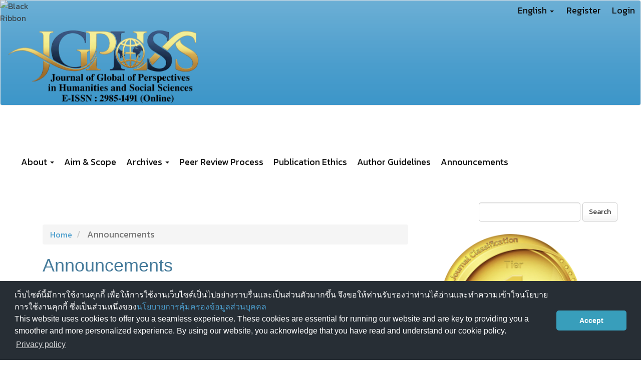

--- FILE ---
content_type: text/html; charset=utf-8
request_url: https://so02.tci-thaijo.org/index.php/JournalGradVRU/announcement
body_size: 7597
content:


<!DOCTYPE html>
<html lang="en-US" xml:lang="en-US">
<head>
	<meta charset="utf-8">
	<meta name="viewport" content="width=device-width, initial-scale=1.0">
	<title>
		Announcements
							| Journal of Global of Perspectives in Humanities and Social Sciences
			</title>

	
<link rel="icon" href="https://so02.tci-thaijo.org/public/journals/176/favicon_en_US.png">
<meta name="generator" content="Open Journal Systems 3.3.0.8">
	<link rel="stylesheet" href="https://so02.tci-thaijo.org/index.php/JournalGradVRU/$$$call$$$/page/page/css?name=bootstrapTheme-cerulean" type="text/css" /><link rel="stylesheet" href="https://so02.tci-thaijo.org/public/journals/176/styleSheet.css?d=2022-02-18+17%3A47%3A19" type="text/css" />
<!-- Global site tag (gtag.js) - Google Analytics -->
<!-- script async src='https://www.googletagmanager.com/gtag/js?id=UA-66624851-1'></script -->
<script async src='https://www.googletagmanager.com/gtag/js?id=G-PDDBSXG8KH'></script>
<script>
  window.dataLayer = window.dataLayer || [];
  function gtag(){dataLayer.push(arguments);}
  gtag('js', new Date());
  gtag('set', {cookie_flags: 'samesite=none;secure'});
  gtag('config', 'G-PDDBSXG8KH');
</script>

<link rel='stylesheet' href='https://www.tci-thaijo.org/css/cookieconsent.min.css' integrity='sha512-LQ97camar/lOliT/MqjcQs5kWgy6Qz/cCRzzRzUCfv0fotsCTC9ZHXaPQmJV8Xu/PVALfJZ7BDezl5lW3/qBxg==' crossorigin='anonymous' referrerpolicy='no-referrer' />

<!-- Cloudflare Web Analytics --><script defer src='https://static.cloudflareinsights.com/beacon.min.js' data-cf-beacon='{"token": "d8edfaf714fc437da80c9aa6fbf29b0c"}'></script><!-- End Cloudflare Web Analytics -->
<style>
/*  body {
    padding-top: 18px;
  }

  .pkp_navigation_user_wrapper {
    top: 18px;
  }
*/
  body {
    padding-bottom: 10em;
  }

  .thaijobanner {
    width: 360px;
    margin: 0 auto 0 auto;
    position: fixed;
    /* left: 0px; */
    right: 3px;
    height: 2em;
    min-height: 21px;
    z-index: 255;
    /*background: rgb(232, 232, 232);*/
    color: rgb(0, 0, 0);
    line-height: 21px;
    padding: 5px 16px;
    font-family: arial, sans-serif;
    font-size: 12px;
    text-align: center;
    bottom: 0px;
    opacity: 1;
    border-radius: 5px 5px 30px 30px;
  }
  .thaijobanner a {
    text-decoration: none;
    color: #116;
    background: #F4F4F4;
    border-radius: 3px;
    padding: 6px;
  }
</style>
<!-- Black Ribbon Style -->
<style id='mourning-ribbon-style'>
html {
 filter: saturate(70%);
}
.mourning-ribbon{position:fixed;top:0;left:0;width:64px;z-index:2147483647;opacity: 0.80;pointer-events:none}
/* .mourning-ribbon img{width:100%;height:100%;display:block;filter:drop-shadow(6px 6px 8px white)} */
@media (max-width:640px){.mourning-ribbon{width:32px}}
:root body .mourning-ribbon{mix-blend-mode:normal}
</style>
</head>

<body class="pkp_page_announcement pkp_op_index has_site_logo">
	<div class="pkp_structure_page">

		<nav id="accessibility-nav" class="sr-only" role="navigation" aria-label="Quick jump to page content">
			<ul>
			  <li><a href="#main-navigation">Main Navigation</a></li>
			  <li><a href="#main-content">Main Content</a></li>
			  <li><a href="#sidebar">Sidebar</a></li>
			</ul>
		</nav>

				<header class="navbar navbar-default" id="headerNavigationContainer" role="banner">

						<div class="container-fluid">
				<div class="row">
					<nav aria-label="User Navigation">
							<ul id="navigationUser" class="nav nav-pills tab-list pull-right">
														<li class="">
				<a href="https://so02.tci-thaijo.org/index.php/JournalGradVRU/user/register">
					Register
									</a>
							</li>
														<li class="">
				<a href="https://so02.tci-thaijo.org/index.php/JournalGradVRU/login">
					Login
									</a>
							</li>
										</ul>

<!--mrchoke-->
                       <ul class="nav nav-pills tab-list pull-right">
                        <li class=" dropdown">
                        <a class="dropdown-toggle" data-toggle="dropdown" role="button" aria-haspopup="true" aria-expanded="false">English <span class="caret"></span></a>
                        <ul class="dropdown-menu" dropdown-menu-right>
                                                                                                                                                                                                <li>
                                                        <a rel="nofollow" href="https://so02.tci-thaijo.org/index.php/JournalGradVRU/user/setLocale/th_TH?source=%2Findex.php%2FJournalGradVRU%2Fannouncement">
                                                                ภาษาไทย
                                                        </a>
                                                </li>
                                                                                                </ul></li></ul>
<!--mrchoke-->
					</nav>

				</div><!-- .row -->
			</div><!-- .container-fluid -->

			<div class="container-fluid">

				<div class="navbar-header">

										<button type="button" class="navbar-toggle collapsed" data-toggle="collapse" data-target="#nav-menu" aria-expanded="false" aria-controls="nav-menu">
						<span class="sr-only">Toggle navigation</span>
						<span class="icon-bar"></span>
						<span class="icon-bar"></span>
						<span class="icon-bar"></span>
					</button>

																<h1 class="site-name">
																								<a href="							https://so02.tci-thaijo.org/index.php/JournalGradVRU/index
						" class="navbar-brand navbar-brand-logo">
								<img src="https://so02.tci-thaijo.org/public/journals/176/pageHeaderLogoImage_en_US.png" alt="Logo">
							</a>
																	</h1>
					
				</div>

								
									<nav id="nav-menu" class="navbar-collapse collapse" aria-label="Site Navigation">
																		<ul id="main-navigation" class="nav navbar-nav">
																					<li class=" dropdown">
				<a href="https://so02.tci-thaijo.org/index.php/JournalGradVRU/about" class="dropdown-toggle" data-toggle="dropdown" role="button" aria-haspopup="true" aria-expanded="false">
					About
											<span class="caret"></span>
									</a>
									<ul class="dropdown-menu ">
																					<li class="">
									<a href="https://so02.tci-thaijo.org/index.php/JournalGradVRU/about">
										About the Journal
									</a>
								</li>
																												<li class="">
									<a href="https://so02.tci-thaijo.org/index.php/JournalGradVRU/about/editorialTeam">
										Editorial Team
									</a>
								</li>
																												<li class="">
									<a href="https://so02.tci-thaijo.org/index.php/JournalGradVRU/ArticleProcessingCharges">
										Article Processing Charges (APC)
									</a>
								</li>
																												<li class="">
									<a href="https://so02.tci-thaijo.org/index.php/JournalGradVRU/about/contact">
										Contact
									</a>
								</li>
																		</ul>
							</li>
														<li class="">
				<a href="https://so02.tci-thaijo.org/index.php/JournalGradVRU/Aim">
					Aim & Scope
									</a>
							</li>
																					<li class=" dropdown">
				<a href="https://so02.tci-thaijo.org/index.php/JournalGradVRU/issue/archive" class="dropdown-toggle" data-toggle="dropdown" role="button" aria-haspopup="true" aria-expanded="false">
					Archives
											<span class="caret"></span>
									</a>
									<ul class="dropdown-menu ">
																					<li class="">
									<a href="https://so02.tci-thaijo.org/index.php/JournalGradVRU/issue/current">
										Current
									</a>
								</li>
																												<li class="">
									<a href="https://so02.tci-thaijo.org/index.php/JournalGradVRU/issue/archive">
										Archives
									</a>
								</li>
																		</ul>
							</li>
														<li class="">
				<a href="https://so02.tci-thaijo.org/index.php/JournalGradVRU/PeerReviewProcess">
					Peer Review Process
									</a>
							</li>
														<li class="">
				<a href="https://so02.tci-thaijo.org/index.php/JournalGradVRU/ethics">
					Publication Ethics
									</a>
							</li>
														<li class="">
				<a href="https://so02.tci-thaijo.org/index.php/JournalGradVRU/about/submissions">
					Author Guidelines
									</a>
							</li>
														<li class="">
				<a href="https://so02.tci-thaijo.org/index.php/JournalGradVRU/announcement">
					Announcements
									</a>
							</li>
			</ul>

				

																			<div class="pull-md-right">
								<form class="navbar-form navbar-left" role="search" method="post" action="https://so02.tci-thaijo.org/index.php/JournalGradVRU/search/search">
  <div class="form-group">
    <input class="form-control" name="query" value="" type="search" aria-label="Search Query" placeholder="">
  </div>
  <button type="submit" class="btn btn-default">Search</button>
</form>
							</div>
											</nav>
				
			</div><!-- .pkp_head_wrapper -->
		</header><!-- .pkp_structure_head -->
<!-- mrchoke fixed -->
                <div class="clearfix"></div>

				<div class="pkp_structure_content container">
			<main class="pkp_structure_main col-xs-12 col-sm-10 col-md-8" role="main">

<div class="page page_announcements">
	<nav class="cmp_breadcrumbs" role="navigation" aria-label="You are here:">
	<ol class="breadcrumb">
		<li>
			<a href="https://so02.tci-thaijo.org/index.php/JournalGradVRU/index">
				Home
			</a>
		</li>
		<li class="active">
							Announcements
					</li>
	</ol>
</nav>
	<h1>
		Announcements
	</h1>
	
	

	<div class="announcements">
			<article class="announcement-summary media">
	<div class="media-body">
		<h2 class="media-heading">
			<a href="https://so02.tci-thaijo.org/index.php/JournalGradVRU/announcement/view/2298">
				Notification of Change in Article Page Numbering Format
			</a>
		</h2>
		<p class="date">
			<span class="glyphicon glyphicon-calendar"></span>
			2026-01-08
		</p>
		
<p>         Journal of Global Perspectives in Humanities and Social Sciences (formerly the Graduate Studies Journal of Valaya Alongkorn Rajabhat University under the Royal Patronage) would like to announce a change in the article page numbering format.</p>
<p>         From the previous consecutive page numbering system throughout the entire issue, such as 1-12, 13-24, the format will be changed to an Article ID system.</p>
<p>        The letter "e" will be designated to mean "electronic," followed by the article number, which is the same number as the submission ID in the ThaiJO system, such as e279067, replacing page numbers from now onwards.</p>

	</div>
</article><!-- .announcement-summary -->
			<article class="announcement-summary media">
	<div class="media-body">
		<h2 class="media-heading">
			<a href="https://so02.tci-thaijo.org/index.php/JournalGradVRU/announcement/view/2287">
				Article Submissions temporarily closed
			</a>
		</h2>
		<p class="date">
			<span class="glyphicon glyphicon-calendar"></span>
			2025-12-06
		</p>
		<p>Journal of Global of Perspectives in Humanities and Social Sciences (J-GPHSS) Former name: Journal of Graduate Studies Valaya Alongkorn Rajabhat University <em><strong>Article Submissions temporarily closed Starting from December 6, 2568 B.E. and will reopen for submissions in March 2569 B.E.</strong></em> Accepting English language articles only (Journal of Global of Perspectives in Humanitiesand Social Sciences (J-GPHSS)</p>
	</div>
</article><!-- .announcement-summary -->
			<article class="announcement-summary media">
	<div class="media-body">
		<h2 class="media-heading">
			<a href="https://so02.tci-thaijo.org/index.php/JournalGradVRU/announcement/view/2268">
				ประกาศค่าธรรมเนียมในการขอตีพิมพ์บทความใน Journal of Global of Perspectives in Humanities and Social Sciences (J-GPHSS)
			</a>
		</h2>
		<p class="date">
			<span class="glyphicon glyphicon-calendar"></span>
			2025-11-01
		</p>
		<p>ตามที่บัณฑิตวิทยาลัย มหาวิทยาลัยราชภัฏวไลยอลงกรณ์ ในพระบรมราชูปถัมภ์ จังหวัดปทุมธานี ได้ดำเนินการเปลี่ยนชื่อวารสารเป็น Journal of Global of Perspectives in Humanities and Social Sciences (J-GPHSS) จึงประกาศเก็บค่าธรรมเนียมการขอตีพิมพ์บทความในวารสารตาม<strong><a title="ประกาศของมหาวิทยาลัยราชภัฏวไลยอลงกรณ์ ในพระบรมราชูปถัมภ์ จังหวัดปทุมธานี" href="https://drive.google.com/file/d/1KRmiTf1FeZxfdqD1inwVIplBqKYieWBY/view?usp=drive_link">ประกาศของมหาวิทยาลัยราชภัฏวไลยอลงกรณ์ ในพระบรมราชูปถัมภ์ จังหวัดปทุมธานี</a></strong></p>
<p>       1. ผู้เขียนจะต้องชำระค่าธรรมเนียมในการขอตีพิมพ์บทความใน Journal of Global of Perspectives in Humanities and Social Sciences (J-GPHSS) บทความละ 7,000 บาท โดยชำระเมื่อบทความที่ส่งได้ผ่านการตรวจสอบความถูกต้อง สมบูรณ์ และผ่านการพิจารณาด้านคุณภาพในเบื้องต้นจากกองบรรณาธิการแล้ว เพื่อทำการส่งไปยังผู้ทรงคุณวุฒิพิจารณาต่อไป โดยบรรณาธิการจะเป็นผู้แจ้งให้ผู้เขียนได้ทราบเมื่อต้องชำระค่าธรรมเนียม<br>       2. การชำระค่าธรรมเนียมในการส่งบทความเพื่อขอตีพิมพ์ในวารสารนั้น ไม่ได้ถือว่าบทความจะได้รับการตีพิมพ์ลงใน Journal of Global of Perspectives in Humanities and Social Sciences (J-GPHSS) เสมอไป เพราะจะต้องผ่านกระบวนการพิจารณาของผู้ทรงคุณวุฒิ กองบรรณาธิการ และบรรณาธิการก่อน จึงจะสามารถแจ้งผลการพิจารณาไปยังผู้เขียนได้ว่าบทความผ่านการพิจารณาเพื่อตีพิมพ์ต่อไปหรือไม่ กรณีบทความที่ส่งไม่ผ่านการประเมินจากผู้ทรงคุณวุฒิ หรือผู้ส่งบทความประสงค์ที่จะขอยกเลิกการตีพิมพ์บทความ</p>
	</div>
</article><!-- .announcement-summary -->
			<article class="announcement-summary media">
	<div class="media-body">
		<h2 class="media-heading">
			<a href="https://so02.tci-thaijo.org/index.php/JournalGradVRU/announcement/view/2265">
				ประกาศเปลี่ยนชื่อวารสารและวัตถุประสงค์และขอบเขต (Aim &amp; Scope) &quot;Journal of Global of Perspectives in Humanities and Social Sciences (J-GPHSS)”
			</a>
		</h2>
		<p class="date">
			<span class="glyphicon glyphicon-calendar"></span>
			2025-10-28
		</p>
		<p>             เนื่องด้วยมหาวิทยาลัยราชภัฏวไลยอลงกรณ์ ในพระบรมราชูปถัมภ์ มีนโยบายที่จะยกระดับคุณภาพวารสารให้มีความเป็นสากลมากยิ่งขึ้น ในการนี้ วารสารบัณฑิตศึกษา มหาวิทยาลัยมหาวิทยาลัยราชภัฏวไลยอลงกรณ์ ในพระบรมราชูปถัมภ์ ซึ่งเป็นหนึ่งในวารสารของมหาวิทยาลัยฯ จึงมีการปรับเปลี่ยนดังนี้ <br>            1) เปลี่ยนชื่อวารสารจากเดิม “วารสารบัณฑิตศึกษา มหาวิทยาลัยมหาวิทยาลัยราชภัฏวไลยอลงกรณ์ ในพระบรมราชูปถัมภ์” เป็น “<strong>Journal of Global of Perspectives in Humanities and Social Sciences (J-GPHSS)</strong>” ทั้งนี้ ชื่อวารสารใหม่ไม่มีชื่อภาษาไทย และเริ่มใช้ชื่อวารสารใหม่ตั้งแต่ Vol. 20 No. 3 (September – December 2026) เป็นต้นไป <br>            2) ปรับเปลี่ยน วัตถุประสงค์และขอบเขต (Aim &amp; Scope) ตั้งแต่ 1 ตุลาคม 2568 เป็นต้นไป <a href="https://drive.google.com/file/d/1Tvwts6K6syiV2FRp8d1iQuaM2AJ-4tUC/view?usp=drive_link">https://drive.google.com/file/d/1Tvwts6K6syiV2FRp8d1iQuaM2AJ-4tUC/view?usp=drive_link</a></p>
<p>            3) เปิดรับเฉพาะบทความฉบับภาษาอังกฤษ ทั้งนี้ ผู้ที่ส่งบทความตั้งแต่บัดนี้ จะได้รับการพิจารณาให้ตีพิมพ์เผยแพร่ลงในวารสาร Vol. 20 No. 3 (September – December 2026) เป็นต้นไป</p>
	</div>
</article><!-- .announcement-summary -->
			<article class="announcement-summary media">
	<div class="media-body">
		<h2 class="media-heading">
			<a href="https://so02.tci-thaijo.org/index.php/JournalGradVRU/announcement/view/2252">
				วารสารบัณฑิตศึกษา ปิดรับบทความภาษาไทย
			</a>
		</h2>
		<p class="date">
			<span class="glyphicon glyphicon-calendar"></span>
			2025-09-18
		</p>
		<p>วารสารบัณฑิตศึกษา มหาวิทยาลัยราชภัฏวไลยอลงกรณ์ ในพระบรมราชูปถัมภ์ <strong>ปิดรับบทความภาษาไทยตั้งแต่วันนี้เป็นต้นไป ซึ่งวารสารบัณฑิตศึกษาจะรับเฉพาะบทความภาษาอังกฤษเท่านั้น</strong></p>
	</div>
</article><!-- .announcement-summary -->
			<article class="announcement-summary media">
	<div class="media-body">
		<h2 class="media-heading">
			<a href="https://so02.tci-thaijo.org/index.php/JournalGradVRU/announcement/view/2244">
				วารสารบัณฑิตศึกษา มหาวิทยาลัยราชภัฏวไลยอลงกรณ์ ในพระบรมราชูปถัมภ์ เปิดรับบทความวิจัยและบทความวิชาการ ทั้งภาษาไทยและภาษาอังกฤษ
			</a>
		</h2>
		<p class="date">
			<span class="glyphicon glyphicon-calendar"></span>
			2025-09-01
		</p>
		<p>วารสารบัณฑิตศึกษา มหาวิทยาลัยราชภัฏวไลยอลงกรณ์ ในพระบรมราชูปถัมภ์ เปิดรับบทความวิจัยและบทความวิชาการ ทั้งภาษาไทยและ<strong>ภาษาอังกฤษ</strong></p>
	</div>
</article><!-- .announcement-summary -->
			<article class="announcement-summary media">
	<div class="media-body">
		<h2 class="media-heading">
			<a href="https://so02.tci-thaijo.org/index.php/JournalGradVRU/announcement/view/2210">
				ยกเลิกการตีพิมพ์วารสาร ฉบับแบบรูปเล่ม 
			</a>
		</h2>
		<p class="date">
			<span class="glyphicon glyphicon-calendar"></span>
			2025-06-19
		</p>
		<p>ตามที่วารสารบัณฑิตศึกษา มหาวิทยาลัยราชภัฏวไลยอลงกรณ์ ในพระบรมราชูปถัมภ์ (Journal of Graduate Studies Valaya Alongkorn Rajabhat University) ได้แจ้งเปลี่ยนแปลงหมายเลข ISSN เป็น ISSN: 2985-1491 (Online) ซึ่งเริ่มใช้ตั้งแต่ ปีที่ 17 ฉบับที่ 2 เดือนพฤษภาคม-สิงหาคม พ.ศ. 2566 แล้วนั้น ในการนี้ <strong>วารสารขอแจ้งยกเลิกการตีพิมพ์วารสาร ฉบับแบบรูปเล่ม</strong> ตั้งแต่ ปีที่ 18 ฉบับที่ 3 เดือนกันายน - ธันวาคม 2567 เป็นต้นไป ทั้งนี้ ท่านสามารถสืบค้นบทความในวารสารและดาวน์โหลดบทความ/วารสารฉบับเต็มได้ที่เว็บไซต์</p>
<p><a href="https://so02.tci-thaijo.org/index.php/JournalGradVRU/issue/archive">https://so02.tci-thaijo.org/index.php/JournalGradVRU/issue/archive</a></p>
	</div>
</article><!-- .announcement-summary -->
			<article class="announcement-summary media">
	<div class="media-body">
		<h2 class="media-heading">
			<a href="https://so02.tci-thaijo.org/index.php/JournalGradVRU/announcement/view/2194">
				วารสารบัณฑิตศึกษา มหาวิทยาลัยราชภัฏวไลยอลงกรณ์ ในพระบรมราชูปถัมภ์ ขอปิดรับบทความชั่วคราว โดยจะเปิดรับบทความใหม่อีกครั้งในเดือนกันยายน 2568
			</a>
		</h2>
		<p class="date">
			<span class="glyphicon glyphicon-calendar"></span>
			2025-05-20
		</p>
		<p>วารสารบัณฑิตศึกษา มหาวิทยาลัยราชภัฏวไลยอลงกรณ์ ในพระบรมราชูปถัมภ์ ขอปิดรับบทความชั่วคราว โดยจะเปิดรับบทความใหม่อีกครั้งในเดือนกันยายน 2568</p>
	</div>
</article><!-- .announcement-summary -->
			<article class="announcement-summary media">
	<div class="media-body">
		<h2 class="media-heading">
			<a href="https://so02.tci-thaijo.org/index.php/JournalGradVRU/announcement/view/2167">
				ประกาศเก็บค่าธรรมเนียมการขอตีพิมพ์บทความ
			</a>
		</h2>
		<p class="date">
			<span class="glyphicon glyphicon-calendar"></span>
			2025-02-19
		</p>
		<p>ประกาศเก็บค่าธรรมเนียมการขอตีพิมพ์บทความในวารสารบัณฑิตศึกษา มหาวิทยาลัยราชภัฏวไลยอลงกรณ์ ในพระบรมราชูปถัมภ์ ตามประกาศของมหาวิทยาลัยราชภัฎวไลยอลงกรณ์ ในพระบรมราชูปถัมภ์ บทความละ 4,500 บาท โดยเริ่มบังคับใช้ตั้งแต่วันถัดจากประกาศเป็นต้นไป</p>
	</div>
</article><!-- .announcement-summary -->
			<article class="announcement-summary media">
	<div class="media-body">
		<h2 class="media-heading">
			<a href="https://so02.tci-thaijo.org/index.php/JournalGradVRU/announcement/view/2099">
				ประกาศแจ้งเปลี่ยนแปลงเลขมาตรฐานสากลประจำวารสาร ISSN (Online)
			</a>
		</h2>
		<p class="date">
			<span class="glyphicon glyphicon-calendar"></span>
			2024-06-16
		</p>
		<p>วารสารบัณฑิตศึกษา มหาวิทยาลัยราชภัฏวไลยอลงกรณ์ ในพระบรมราชูปถัมภ์ (Journal of Graduate Studies Valaya Alongkorn Rajabhat University) ขอแจ้งเปลี่ยนแปลงเลขมาตรฐานสากลประจำวารสาร ISSN (Online) เพื่อให้ชื่อวารสารภาษาอังกฤษเป็นไปตามเกณฑ์การประเมินคุณภาพวารสารวิชาการที่อยู่ในฐานข้อมูล TCI รอบที่ 5 พ.ศ. 2568-2572 จากเดิม ISSN: 1905-9647 (Print) เปลี่ยนเป็น ISSN: 2985-1491 (Online) เริ่มใช้ตั้งแต่ ปีที่ 17 ฉบับที่ 2 พฤษภาคม-สิงหาคม พ.ศ. 2566</p>
	</div>
</article><!-- .announcement-summary -->
			<article class="announcement-summary media">
	<div class="media-body">
		<h2 class="media-heading">
			<a href="https://so02.tci-thaijo.org/index.php/JournalGradVRU/announcement/view/2028">
				ประกาศเก็บค่าธรรมเนียมการขอตีพิมพ์บทความ
			</a>
		</h2>
		<p class="date">
			<span class="glyphicon glyphicon-calendar"></span>
			2023-07-21
		</p>
		<p>ประกาศเก็บค่าธรรมเนียมการขอตีพิมพ์บทความในวารสารบัณฑิตศึกษา มหาวิทยาลัยราชภัฏวไลยอลงกรณ์ ในพระบรมราชูปถัมภ์ ตามประกาศของมหาวิทยาลัยราชภัฎวไลยอลงกรณ์ ในพระบรมราชูปถัมภ์ บทความละ 4,500 บาท โดยเริ่มบังคับใช้ตั้งแต่วันถัดจากประกาศเป็นต้นไป</p>
	</div>
</article><!-- .announcement-summary -->
			<article class="announcement-summary media">
	<div class="media-body">
		<h2 class="media-heading">
			<a href="https://so02.tci-thaijo.org/index.php/JournalGradVRU/announcement/view/1462">
				การเปลี่ยนแปลงรูปแบบการพิมพ์เอกสารอ้างอิง
			</a>
		</h2>
		<p class="date">
			<span class="glyphicon glyphicon-calendar"></span>
			2019-08-28
		</p>
		<p>วารสารบัณฑิตศึกษา มหาวิทยาลัยราชภัฏวไลยอลงกรณ์ ในพระบรมราชูปถัมภ์ มีความพยายามที่จะพัฒนาคุณภาพวารสารเพื่อผลักดันวารสารเข้าสู่ฐานข้อมูล ACI ซึ่งเป็นฐานข้อมูลระดับอาเซียน ดังนั้น กองบรรณาธิการวารสารฯ จึงกำหนดรูปแบบการพิมพ์เอกสารอ้างอิงให้เขียนตามแบบ APA (American Psychological Association) หากรายการอ้างอิงเป็นของคนไทยในเอกสารอ้างอิงจะต้องแปลเป็นภาษาอังกฤษทุกรายการ และยึดหลักการถอดอักษรไทยเป็นโรมัน <strong> เริ่มใช้ตั้งแต่ในเล่ม ปีที่ 13 ฉบับที่ 1 (Vol 13 No. 1) เป็นต้นไป</strong></p>
	</div>
</article><!-- .announcement-summary -->
			<article class="announcement-summary media">
	<div class="media-body">
		<h2 class="media-heading">
			<a href="https://so02.tci-thaijo.org/index.php/JournalGradVRU/announcement/view/1451">
				ประกาศเก็บค่าธรรมเนียมการขอตีพิมพ์บทความ
			</a>
		</h2>
		<p class="date">
			<span class="glyphicon glyphicon-calendar"></span>
			2019-08-24
		</p>
		<p>ประกาศเก็บค่าธรรมเนียมการขอตีพิมพ์บทความในวารสารบัณฑิตศึกษา มหาวิทยาลัยราชภัฏวไลยอลงกรณ์ ในพระบรมราชูปถัมภ์ ตามประกาศของมหาวิทยาลัย</p>
	</div>
</article><!-- .announcement-summary -->
			<article class="announcement-summary media">
	<div class="media-body">
		<h2 class="media-heading">
			<a href="https://so02.tci-thaijo.org/index.php/JournalGradVRU/announcement/view/1216">
				วารสารบัณฑิตศึกษา มหาวิทยาลัยราชภัฏวไลยอลงกรณ์ ในพระบรมราชูปถัมภ์ ขอปิดรับบทความชั่วคราว โดยจะเปิดรับบทความใหม่อีกครั้งในเดือนสิงหาคม 2562
			</a>
		</h2>
		<p class="date">
			<span class="glyphicon glyphicon-calendar"></span>
			2019-04-05
		</p>
		<p>วารสารบัณฑิตศึกษา มหาวิทยาลัยราชภัฏวไลยอลงกรณ์ ในพระบรมราชูปถัมภ์ ขอปิดรับบทความชั่วคราว โดยจะเปิดรับบทความใหม่อีกครั้งในเดือนสิงหาคม 2562</p>
<p> </p>
	</div>
</article><!-- .announcement-summary -->
			<article class="announcement-summary media">
	<div class="media-body">
		<h2 class="media-heading">
			<a href="https://so02.tci-thaijo.org/index.php/JournalGradVRU/announcement/view/688">
				วารสารบัณฑิตศึกษา มหาวิทยาลัยราชภัฏวไลยอลงกรณ์ ในพระบรมราชูปถัมภ์ ขอปิดรับบทความชั่วคราว โดยจะเปิดรับบทความใหม่อีกครั้งในเดือนพฤษภาคม 2561
			</a>
		</h2>
		<p class="date">
			<span class="glyphicon glyphicon-calendar"></span>
			2017-11-20
		</p>
		<p>วารสารบัณฑิตศึกษา มหาวิทยาลัยราชภัฏวไลยอลงกรณ์ ในพระบรมราชูปถัมภ์ ขอปิดรับบทความชั่วคราว โดยจะเปิดรับบทความใหม่อีกครั้งในเดือนพฤษภาคม 2561</p>
	</div>
</article><!-- .announcement-summary -->
			<article class="announcement-summary media">
	<div class="media-body">
		<h2 class="media-heading">
			<a href="https://so02.tci-thaijo.org/index.php/JournalGradVRU/announcement/view/551">
				วารสารบัณฑิตศึกษาฯ ขอปิดรับบทความชั่วคราว โดยจะเปิดรับบทความใหม่อีกครั้งในเดือนกันยายน 2560
			</a>
		</h2>
		<p class="date">
			<span class="glyphicon glyphicon-calendar"></span>
			2017-07-20
		</p>
		วารสารบัณฑิตศึกษา มหาวิทยาลัยราชภัฏวไลยอลงกรณ์ ในพระบรมราชูปถัมภ์ ขอปิดรับบทความชั่วคราว โดยจะเปิดรับบทความใหม่อีกครั้งในเดือนกันยายน 2560 สามารถอ่านบทความและติดตามข่าวสารได้ที่ลิ้งค์ <a title="วารสารบัณฑิตศึกษา มหาวิทยาลัยราชภัฏวไลยอลงกรณ์" href="/index.php/JournalGradVRU/">https://www.tci-thaijo.org/index.php/JournalGradVRU</a>
	</div>
</article><!-- .announcement-summary -->
			<article class="announcement-summary media">
	<div class="media-body">
		<h2 class="media-heading">
			<a href="https://so02.tci-thaijo.org/index.php/JournalGradVRU/announcement/view/468">
				วารสารบัณฑิตศึกษาฯ ขอปิดรับบทความชั่วคราว โดยจะเปิดรับบทความใหม่อีกครั้งในเดือนมีนาคม 2560
			</a>
		</h2>
		<p class="date">
			<span class="glyphicon glyphicon-calendar"></span>
			2016-11-25
		</p>
		วารสารบัณฑิตศึกษา มหาวิทยาลัยราชภัฏวไลยอลงกรณ์ ในพระบรมราชูปถัมภ์ ขอปิดรับบทความชั่วคราว โดยจะเปิดรับบทความใหม่อีกครั้งในเดือนมีนาคม 2560 สามารถอ่านบทความและติดตามข่าวสารได้ที่ลิ้งค์ <a title="วารสารบัณฑิตศึกษา มหาวิทยาลัยราชภัฏวไลยอลงกรณ์" href="/index.php/JournalGradVRU/">https://www.tci-thaijo.org/index.php/JournalGradVRU</a>
	</div>
</article><!-- .announcement-summary -->
			<article class="announcement-summary media">
	<div class="media-body">
		<h2 class="media-heading">
			<a href="https://so02.tci-thaijo.org/index.php/JournalGradVRU/announcement/view/416">
				วารสารบัณฑิตศึกษาฯ ขอปิดรับบทความชั่วคราว โดยจะเปิดรับบทความใหม่อีกครั้งในเดือนตุลาคม 2559
			</a>
		</h2>
		<p class="date">
			<span class="glyphicon glyphicon-calendar"></span>
			2016-08-10
		</p>
		วารสารบัณฑิตศึกษา มหาวิทยาลัยราชภัฏวไลยอลงกรณ์ ในพระบรมราชูปถัมภ์ ขอปิดรับบทความชั่วคราว โดยจะเปิดรับบทความใหม่อีกครั้งในเดือนตุลาคม 2559 สามารถอ่านบทความและติดตามข่าวสารได้ที่ลิ้งค์ <a title="วารสารบัณฑิตศึกษา มหาวิทยาลัยราชภัฏวไลยอลงกรณ์" href="/index.php/JournalGradVRU/">https://www.tci-thaijo.org/index.php/JournalGradVRU</a>
	</div>
</article><!-- .announcement-summary -->
			<article class="announcement-summary media">
	<div class="media-body">
		<h2 class="media-heading">
			<a href="https://so02.tci-thaijo.org/index.php/JournalGradVRU/announcement/view/161">
				ประกาศรับบทความวิจัยลงวารสารบัณฑิตศึกษา
			</a>
		</h2>
		<p class="date">
			<span class="glyphicon glyphicon-calendar"></span>
			2015-12-04
		</p>
		วารสารบัณฑิตศึกษา ขอเชิญผู้สนใจส่งบทความ ประเภท บทความวิจัย และบทความวิชาการ เพื่อตีพิมพ์ลงในวารสารบัณฑิตศึกษา ปีที่ 10 ฉบับที่ 3 เดือนกันยายน - ธันวาคม 2559 ได้ตั้งแต่บัดนี้เป็นต้นไป
	</div>
</article><!-- .announcement-summary -->
	</div>
</div><!-- .page -->

	</main>

									<aside id="sidebar" class="pkp_structure_sidebar left col-xs-12 col-sm-2 col-md-4" role="complementary" aria-label="Sidebar">
<a href="/public/api/infoTier.php" target="_blank" rel="noopener"> 
<img style="display: block;width: 80%;margin: 1.2em auto;" src="https://www.tci-thaijo.org/public/tinfo.php?path=JournalGradVRU" alt="TCI Medal" onload="if(this.height<100){this.style.margin='0';this.style['box-shadow']=''}">
</a>

				<div class="pkp_block block_custom" id="customblock-journalinfo">
	<h2 class="title pkp_screen_reader">journalinfo</h2>
	<div class="content">
		<p class="title">Journal Information</p>
<div class="content">
<div style="display: block; width: 100%; overflow: auto; margin: 1em 0 1em 0;"><a style="display: block; float: left; line-height: 1.5em; font-size: 1em;" href="https://tci-thailand.org/" target="_blank" rel="noopener">Indexed in TCI</a></div>
<p>Editor : Asst. Prof. Dr.Supatcha Sri-iam</p>
</div>
	</div>
</div>
<div class="pkp_block block_language">
	<h2 class="title">
		Language
	</h2>

	<div class="content">
		<ul>
							<li class="locale_en_US current" lang="en-US">
					<a rel="nofollow" href="https://so02.tci-thaijo.org/index.php/JournalGradVRU/user/setLocale/en_US?source=%2Findex.php%2FJournalGradVRU%2Fannouncement">
						English
					</a>
				</li>
							<li class="locale_th_TH" lang="th-TH">
					<a rel="nofollow" href="https://so02.tci-thaijo.org/index.php/JournalGradVRU/user/setLocale/th_TH?source=%2Findex.php%2FJournalGradVRU%2Fannouncement">
						ภาษาไทย
					</a>
				</li>
					</ul>
	</div>
</div><!-- .block_language -->
<div class="pkp_block block_information">
	<h2 class="title">Information</h2>
	<div class="content">
		<ul>
							<li>
					<a href="https://so02.tci-thaijo.org/index.php/JournalGradVRU/information/readers">
						For Readers
					</a>
				</li>
										<li>
					<a href="https://so02.tci-thaijo.org/index.php/JournalGradVRU/information/authors">
						For Authors
					</a>
				</li>
										<li>
					<a href="https://so02.tci-thaijo.org/index.php/JournalGradVRU/information/librarians">
						For Librarians
					</a>
				</li>
					</ul>
	</div>
</div>
<div class="pkp_block block_custom" id="customblock-author_guidelines">
	<h2 class="title pkp_screen_reader">author_guidelines</h2>
	<div class="content">
		<p class="title">Author Guidelines</p>
<div class="content">
<ul>
<li class="show"><a href="https://drive.google.com/file/d/17e1VQMQFIYDKroBKi1Bm1pzBMyST530s/view">Author Guidelines</a></li>
<li class="show"><a href="https://drive.google.com/file/d/1jg84Gr-ftLimiAXcgxYeNUYzqjQX_q1C/view">Reference Guidelines</a></li>
<li class="show"><a href="https://drive.google.com/file/d/15Yg5egjEn7bHWMirN66RtH4w8Z28T2_n/view">Submission Forms</a></li>
<li class="show"><a href="https://drive.google.com/file/d/10rftG8tF12pLqjXvCkQ5TOpBIGEjEq9A/view">Template Research</a></li>
<li class="show"><a href="https://drive.google.com/file/d/1BumLLOgOV0Yye2_dVDJ19j4LjAn_QWW-/view">Template Academic</a></li>
</ul>
</div>
	</div>
</div>
<div class="pkp_block block_custom" id="customblock-visitor">
	<h2 class="title pkp_screen_reader">visitor</h2>
	<div class="content">
		<p class="title">Visitors</p>
<div class="content">
<p align="center"><a href="https://info.flagcounter.com/Jqvm"><img src="https://s01.flagcounter.com/countxl/Jqvm/bg_FFFFFF/txt_000000/border_CCCCCC/columns_2/maxflags_10/viewers_0/labels_1/pageviews_1/flags_0/percent_0/" alt="Flag Counter" border="0"></a></p>
<p align="center">Counter Installed: January 11, 2016</p>
</div>
	</div>
</div>

			</aside><!-- pkp_sidebar.left -->
				</div><!-- pkp_structure_content -->

	<footer class="footer" role="contentinfo">

		<div class="container">

			<div class="row">
								<div class="col-md-10">
					<p><strong>Journal of Global of Perspectives in Humanities and Social Sciences (J-GPHSS)</strong></p>
<p>Graduate School Valaya Alongkorn Rajabhat University under the Royal Patronage </p>
<p>1 Moo 20 Pahonyotin Road, Klong-Nueng, Klongluang, Pathum Thani, 13180., Thailand</p>
<p>Tel. 02 529 1638 - 402,  02 529 4046   E-mail : journal.grad@365.vru.ac.th</p>
				</div>
				
				<div class="col-md-2" role="complementary">
					<a href="https://so02.tci-thaijo.org/index.php/JournalGradVRU/about/aboutThisPublishingSystem">
                                                <img class="img-responsive" alt="More information about the publishing system, Platform and Workflow by OJS/PKP." src="https://so02.tci-thaijo.org/templates/images/ojs_brand.png">
                                        </a>
				</div>

			</div> <!-- .row -->
		</div><!-- .container -->
	</footer>
</div><!-- pkp_structure_page -->

<script src="https://so02.tci-thaijo.org/lib/pkp/lib/vendor/components/jquery/jquery.min.js?v=3.3.0.8" type="text/javascript"></script><script src="https://so02.tci-thaijo.org/lib/pkp/lib/vendor/components/jqueryui/jquery-ui.min.js?v=3.3.0.8" type="text/javascript"></script><script src="https://so02.tci-thaijo.org/lib/pkp/js/lib/jquery/plugins/jquery.tag-it.js?v=3.3.0.8" type="text/javascript"></script><script src="https://so02.tci-thaijo.org/plugins/themes/bootstrap3/bootstrap/js/bootstrap.min.js?v=3.3.0.8" type="text/javascript"></script>



<!-- Black Ribbon Image -->
<div class="mourning-ribbon" aria-hidden="true" role="img">
<img loading="lazy" alt="Black Ribbon" src="https://upload.wikimedia.org/wikipedia/commons/thumb/0/0a/Black_Ribbon.svg/64px-Black_Ribbon.svg.png">
</div>
<div class="thaijobanner">
<span><a href="https://www.nstda.or.th/home/nstda-privacy-policy/" target="_blank" rel="noopener noreferrer">นโยบายการคุ้มครองข้อมูลส่วนบุคคล</a> <a href="https://www.nstda.or.th/en/nstda-privacy-policy.html" target="_blank" rel="noopener noreferrer">Privacy policy</a></span>
</div>
<script src="https://www.tci-thaijo.org/js/cookieconsent.min.js" integrity="sha512-yXXqOFjdjHNH1GND+1EO0jbvvebABpzGKD66djnUfiKlYME5HGMUJHoCaeE4D5PTG2YsSJf6dwqyUUvQvS0vaA==" crossorigin="anonymous" referrerpolicy="no-referrer" data-cfasync="false"></script>
<script>
window.cookieconsent.initialise({
  "palette": {
    "popup": {
      "background": "#252e39"
    },
    "button": {
      "background": "#14a7d0"
    }
  },
  "cookie": {
    "domain": ".tci-thaijo.org",
    "secure": true
  },
  "content": {
    "message": "เว็บไซต์นี้มีการใช้งานคุกกี้ เพื่อให้การใช้งานเว็บไซต์เป็นไปอย่างราบรื่นและเป็นส่วนตัวมากขึ้น จึงขอให้ท่านรับรองว่าท่านได้อ่านและทำความเข้าใจนโยบายการใช้งานคุกกี้ ซึ่งเป็นส่วนหนึ่งของ<a href=https://www.nstda.or.th/home/nstda-privacy-policy/ >นโยบายการคุ้มครองข้อมูลส่วนบุคคล</a><br>This website uses cookies to offer you a seamless experience. These cookies are essential for running our website and are key to providing you a smoother and more personalized experience. By using our website, you acknowledge that you have read and understand our cookie policy.",
    "dismiss": "Accept",
    "link": "Privacy policy",
    "href": "https://www.nstda.or.th/en/nstda-privacy-policy.html"
  },
  "theme": "classic",
  "position": "bottom"
});
</script>
</body><!-- upstream_status=200 -->

</html>
